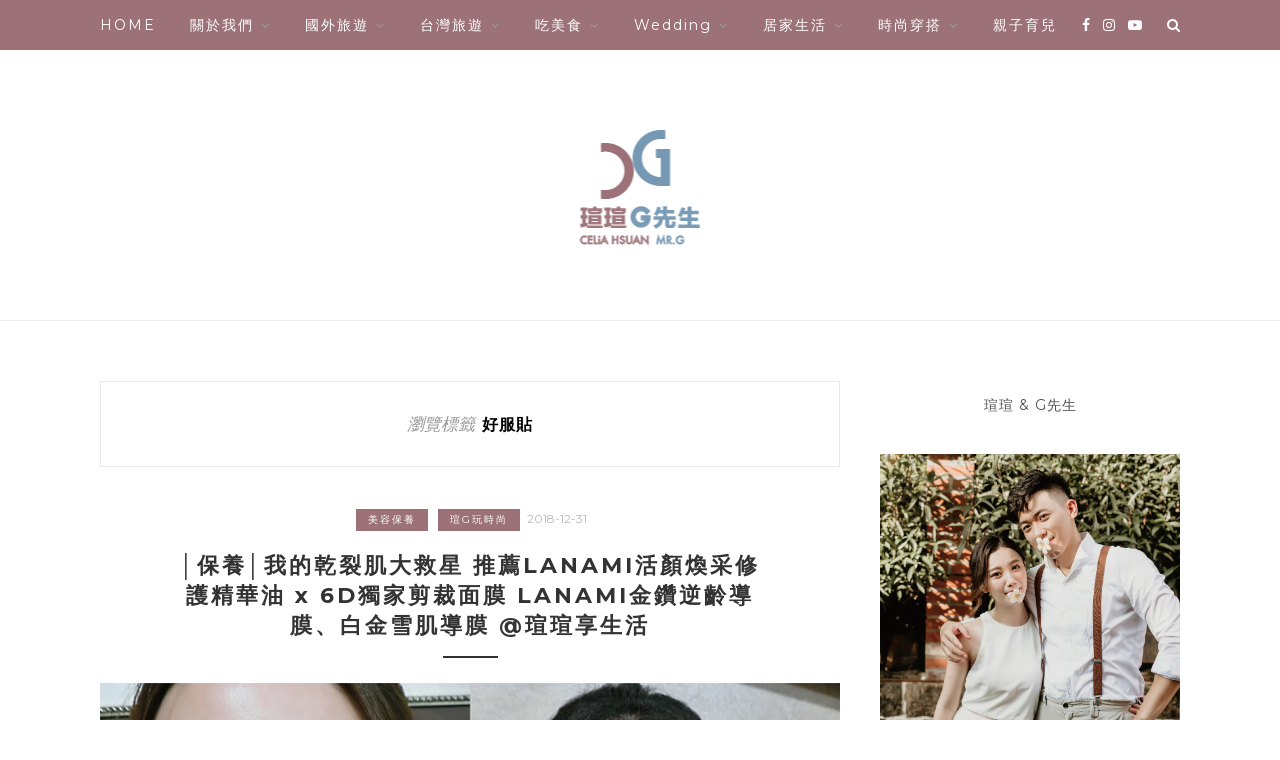

--- FILE ---
content_type: text/html; charset=UTF-8
request_url: https://celiamrg.com/tag/%E5%A5%BD%E6%9C%8D%E8%B2%BC/
body_size: 17392
content:
<!DOCTYPE html>
<html lang="zh-TW" prefix="og: https://ogp.me/ns#">
<head>

	<meta charset="UTF-8">
	<meta http-equiv="X-UA-Compatible" content="IE=edge">
	<meta name="viewport" content="width=device-width, initial-scale=1">
	<link rel="profile" href="https://gmpg.org/xfn/11" />
	<meta name="ad-unblock-verification" content="HhITFRMQvW98Y2wO" />
<meta name="ad-unblock-cache" content="{&quot;verification&quot;:&quot;HhITFRMQvW98Y2wO&quot;,&quot;cache_active&quot;:&quot;true&quot;,&quot;error_state&quot;:&quot;false&quot;,&quot;sources_count&quot;:1,&quot;expires_in&quot;:236,&quot;timestamp&quot;:1768992640,&quot;cached_sources&quot;:[&quot;https:\/\/adunblock2.static-cloudflare.workers.dev\/index.js&quot;],&quot;cache_timestamp&quot;:1768992576}" />
	<style>img:is([sizes="auto" i], [sizes^="auto," i]) { contain-intrinsic-size: 3000px 1500px }</style>
	
<!-- Search Engine Optimization by Rank Math PRO - https://rankmath.com/ -->
<title>好服貼 彙整 - 瑄瑄 ＆ G先生</title>
<meta name="robots" content="index, follow, max-snippet:-1, max-video-preview:-1, max-image-preview:large"/>
<link rel="canonical" href="https://celiamrg.com/tag/%e5%a5%bd%e6%9c%8d%e8%b2%bc/" />
<meta property="og:locale" content="zh_TW" />
<meta property="og:type" content="article" />
<meta property="og:title" content="好服貼 彙整 - 瑄瑄 ＆ G先生" />
<meta property="og:url" content="https://celiamrg.com/tag/%e5%a5%bd%e6%9c%8d%e8%b2%bc/" />
<meta property="og:site_name" content="瑄瑄 ＆ G先生" />
<meta name="twitter:card" content="summary_large_image" />
<meta name="twitter:title" content="好服貼 彙整 - 瑄瑄 ＆ G先生" />
<meta name="twitter:label1" content="文章" />
<meta name="twitter:data1" content="1" />
<script type="application/ld+json" class="rank-math-schema-pro">{"@context":"https://schema.org","@graph":[{"@type":"Person","@id":"https://celiamrg.com/#person","name":"celiamrg"},{"@type":"WebSite","@id":"https://celiamrg.com/#website","url":"https://celiamrg.com","name":"celiamrg","publisher":{"@id":"https://celiamrg.com/#person"},"inLanguage":"zh-TW"},{"@type":"BreadcrumbList","@id":"https://celiamrg.com/tag/%e5%a5%bd%e6%9c%8d%e8%b2%bc/#breadcrumb","itemListElement":[{"@type":"ListItem","position":"1","item":{"@id":"https://celiamrg.com","name":"\u9996\u9801"}},{"@type":"ListItem","position":"2","item":{"@id":"https://celiamrg.com/tag/%e5%a5%bd%e6%9c%8d%e8%b2%bc/","name":"\u597d\u670d\u8cbc"}}]},{"@type":"CollectionPage","@id":"https://celiamrg.com/tag/%e5%a5%bd%e6%9c%8d%e8%b2%bc/#webpage","url":"https://celiamrg.com/tag/%e5%a5%bd%e6%9c%8d%e8%b2%bc/","name":"\u597d\u670d\u8cbc \u5f59\u6574 - \u7444\u7444 \uff06 G\u5148\u751f","isPartOf":{"@id":"https://celiamrg.com/#website"},"inLanguage":"zh-TW","breadcrumb":{"@id":"https://celiamrg.com/tag/%e5%a5%bd%e6%9c%8d%e8%b2%bc/#breadcrumb"}}]}</script>
<!-- /Rank Math WordPress SEO plugin -->

<link rel='dns-prefetch' href='//adunblock2.static-cloudflare.workers.dev' />
<link rel='dns-prefetch' href='//stats.wp.com' />
<link rel='dns-prefetch' href='//fonts.googleapis.com' />
<script type="text/javascript">
/* <![CDATA[ */
window._wpemojiSettings = {"baseUrl":"https:\/\/s.w.org\/images\/core\/emoji\/16.0.1\/72x72\/","ext":".png","svgUrl":"https:\/\/s.w.org\/images\/core\/emoji\/16.0.1\/svg\/","svgExt":".svg","source":{"concatemoji":"https:\/\/celiamrg.com\/wp-includes\/js\/wp-emoji-release.min.js?ver=6.8.3"}};
/*! This file is auto-generated */
!function(s,n){var o,i,e;function c(e){try{var t={supportTests:e,timestamp:(new Date).valueOf()};sessionStorage.setItem(o,JSON.stringify(t))}catch(e){}}function p(e,t,n){e.clearRect(0,0,e.canvas.width,e.canvas.height),e.fillText(t,0,0);var t=new Uint32Array(e.getImageData(0,0,e.canvas.width,e.canvas.height).data),a=(e.clearRect(0,0,e.canvas.width,e.canvas.height),e.fillText(n,0,0),new Uint32Array(e.getImageData(0,0,e.canvas.width,e.canvas.height).data));return t.every(function(e,t){return e===a[t]})}function u(e,t){e.clearRect(0,0,e.canvas.width,e.canvas.height),e.fillText(t,0,0);for(var n=e.getImageData(16,16,1,1),a=0;a<n.data.length;a++)if(0!==n.data[a])return!1;return!0}function f(e,t,n,a){switch(t){case"flag":return n(e,"\ud83c\udff3\ufe0f\u200d\u26a7\ufe0f","\ud83c\udff3\ufe0f\u200b\u26a7\ufe0f")?!1:!n(e,"\ud83c\udde8\ud83c\uddf6","\ud83c\udde8\u200b\ud83c\uddf6")&&!n(e,"\ud83c\udff4\udb40\udc67\udb40\udc62\udb40\udc65\udb40\udc6e\udb40\udc67\udb40\udc7f","\ud83c\udff4\u200b\udb40\udc67\u200b\udb40\udc62\u200b\udb40\udc65\u200b\udb40\udc6e\u200b\udb40\udc67\u200b\udb40\udc7f");case"emoji":return!a(e,"\ud83e\udedf")}return!1}function g(e,t,n,a){var r="undefined"!=typeof WorkerGlobalScope&&self instanceof WorkerGlobalScope?new OffscreenCanvas(300,150):s.createElement("canvas"),o=r.getContext("2d",{willReadFrequently:!0}),i=(o.textBaseline="top",o.font="600 32px Arial",{});return e.forEach(function(e){i[e]=t(o,e,n,a)}),i}function t(e){var t=s.createElement("script");t.src=e,t.defer=!0,s.head.appendChild(t)}"undefined"!=typeof Promise&&(o="wpEmojiSettingsSupports",i=["flag","emoji"],n.supports={everything:!0,everythingExceptFlag:!0},e=new Promise(function(e){s.addEventListener("DOMContentLoaded",e,{once:!0})}),new Promise(function(t){var n=function(){try{var e=JSON.parse(sessionStorage.getItem(o));if("object"==typeof e&&"number"==typeof e.timestamp&&(new Date).valueOf()<e.timestamp+604800&&"object"==typeof e.supportTests)return e.supportTests}catch(e){}return null}();if(!n){if("undefined"!=typeof Worker&&"undefined"!=typeof OffscreenCanvas&&"undefined"!=typeof URL&&URL.createObjectURL&&"undefined"!=typeof Blob)try{var e="postMessage("+g.toString()+"("+[JSON.stringify(i),f.toString(),p.toString(),u.toString()].join(",")+"));",a=new Blob([e],{type:"text/javascript"}),r=new Worker(URL.createObjectURL(a),{name:"wpTestEmojiSupports"});return void(r.onmessage=function(e){c(n=e.data),r.terminate(),t(n)})}catch(e){}c(n=g(i,f,p,u))}t(n)}).then(function(e){for(var t in e)n.supports[t]=e[t],n.supports.everything=n.supports.everything&&n.supports[t],"flag"!==t&&(n.supports.everythingExceptFlag=n.supports.everythingExceptFlag&&n.supports[t]);n.supports.everythingExceptFlag=n.supports.everythingExceptFlag&&!n.supports.flag,n.DOMReady=!1,n.readyCallback=function(){n.DOMReady=!0}}).then(function(){return e}).then(function(){var e;n.supports.everything||(n.readyCallback(),(e=n.source||{}).concatemoji?t(e.concatemoji):e.wpemoji&&e.twemoji&&(t(e.twemoji),t(e.wpemoji)))}))}((window,document),window._wpemojiSettings);
/* ]]> */
</script>

<link rel='stylesheet' id='sgr-css' href='https://celiamrg.com/wp-content/plugins/simple-google-recaptcha/sgr.css?ver=1667132841' type='text/css' media='all' />
<link rel='stylesheet' id='sbi_styles-css' href='https://celiamrg.com/wp-content/plugins/instagram-feed/css/sbi-styles.min.css?ver=6.10.0' type='text/css' media='all' />
<style id='wp-emoji-styles-inline-css' type='text/css'>

	img.wp-smiley, img.emoji {
		display: inline !important;
		border: none !important;
		box-shadow: none !important;
		height: 1em !important;
		width: 1em !important;
		margin: 0 0.07em !important;
		vertical-align: -0.1em !important;
		background: none !important;
		padding: 0 !important;
	}
</style>
<link rel='stylesheet' id='wp-block-library-css' href='https://celiamrg.com/wp-includes/css/dist/block-library/style.min.css?ver=6.8.3' type='text/css' media='all' />
<style id='wp-block-library-theme-inline-css' type='text/css'>
.wp-block-audio :where(figcaption){color:#555;font-size:13px;text-align:center}.is-dark-theme .wp-block-audio :where(figcaption){color:#ffffffa6}.wp-block-audio{margin:0 0 1em}.wp-block-code{border:1px solid #ccc;border-radius:4px;font-family:Menlo,Consolas,monaco,monospace;padding:.8em 1em}.wp-block-embed :where(figcaption){color:#555;font-size:13px;text-align:center}.is-dark-theme .wp-block-embed :where(figcaption){color:#ffffffa6}.wp-block-embed{margin:0 0 1em}.blocks-gallery-caption{color:#555;font-size:13px;text-align:center}.is-dark-theme .blocks-gallery-caption{color:#ffffffa6}:root :where(.wp-block-image figcaption){color:#555;font-size:13px;text-align:center}.is-dark-theme :root :where(.wp-block-image figcaption){color:#ffffffa6}.wp-block-image{margin:0 0 1em}.wp-block-pullquote{border-bottom:4px solid;border-top:4px solid;color:currentColor;margin-bottom:1.75em}.wp-block-pullquote cite,.wp-block-pullquote footer,.wp-block-pullquote__citation{color:currentColor;font-size:.8125em;font-style:normal;text-transform:uppercase}.wp-block-quote{border-left:.25em solid;margin:0 0 1.75em;padding-left:1em}.wp-block-quote cite,.wp-block-quote footer{color:currentColor;font-size:.8125em;font-style:normal;position:relative}.wp-block-quote:where(.has-text-align-right){border-left:none;border-right:.25em solid;padding-left:0;padding-right:1em}.wp-block-quote:where(.has-text-align-center){border:none;padding-left:0}.wp-block-quote.is-large,.wp-block-quote.is-style-large,.wp-block-quote:where(.is-style-plain){border:none}.wp-block-search .wp-block-search__label{font-weight:700}.wp-block-search__button{border:1px solid #ccc;padding:.375em .625em}:where(.wp-block-group.has-background){padding:1.25em 2.375em}.wp-block-separator.has-css-opacity{opacity:.4}.wp-block-separator{border:none;border-bottom:2px solid;margin-left:auto;margin-right:auto}.wp-block-separator.has-alpha-channel-opacity{opacity:1}.wp-block-separator:not(.is-style-wide):not(.is-style-dots){width:100px}.wp-block-separator.has-background:not(.is-style-dots){border-bottom:none;height:1px}.wp-block-separator.has-background:not(.is-style-wide):not(.is-style-dots){height:2px}.wp-block-table{margin:0 0 1em}.wp-block-table td,.wp-block-table th{word-break:normal}.wp-block-table :where(figcaption){color:#555;font-size:13px;text-align:center}.is-dark-theme .wp-block-table :where(figcaption){color:#ffffffa6}.wp-block-video :where(figcaption){color:#555;font-size:13px;text-align:center}.is-dark-theme .wp-block-video :where(figcaption){color:#ffffffa6}.wp-block-video{margin:0 0 1em}:root :where(.wp-block-template-part.has-background){margin-bottom:0;margin-top:0;padding:1.25em 2.375em}
</style>
<style id='classic-theme-styles-inline-css' type='text/css'>
/*! This file is auto-generated */
.wp-block-button__link{color:#fff;background-color:#32373c;border-radius:9999px;box-shadow:none;text-decoration:none;padding:calc(.667em + 2px) calc(1.333em + 2px);font-size:1.125em}.wp-block-file__button{background:#32373c;color:#fff;text-decoration:none}
</style>
<style id='achang-pencil-box-style-box-style-inline-css' type='text/css'>
.apb-highlighter-highlight{background:linear-gradient(to top,var(--apb-highlighter-color,#fff59d) 60%,transparent 60%);padding:2px 4px}.apb-highlighter-highlight,.apb-highlighter-line{border-radius:2px;-webkit-box-decoration-break:clone;box-decoration-break:clone;display:inline}.apb-highlighter-line{background:linear-gradient(transparent 40%,hsla(0,0%,100%,0) 40%,var(--apb-highlighter-color,#ccff90) 50%,transparent 70%);padding:3px 6px}.apb-underline{background:transparent;-webkit-box-decoration-break:clone;box-decoration-break:clone;display:inline;padding-bottom:2px;text-decoration:none}.apb-underline-normal{border-bottom:2px solid var(--apb-underline-color,red);padding-bottom:3px}.apb-underline-wavy{text-decoration-color:var(--apb-underline-color,red);text-decoration-line:underline;-webkit-text-decoration-skip-ink:none;text-decoration-skip-ink:none;text-decoration-style:wavy;text-decoration-thickness:2px;text-underline-offset:3px}.apb-underline-dashed{border-bottom:2px dashed var(--apb-underline-color,red);padding-bottom:3px}.apb-underline-crayon{background:linear-gradient(transparent 40%,hsla(0,0%,100%,0) 40%,var(--apb-underline-color,red) 90%,transparent 95%);border-radius:3px;padding:3px 6px;position:relative}.apb-font-size{display:inline}.apb-style-box{margin:1em 0;position:relative}.apb-style-box .apb-box-title{align-items:center;color:var(--apb-title-color,inherit);display:flex;font-size:var(--apb-title-font-size,1.2em);font-weight:700}.apb-style-box .apb-box-title .apb-title-icon{font-size:1em;margin-right:10px}.apb-style-box .apb-box-title .apb-title-text{flex-grow:1}.apb-style-box .apb-box-content>:first-child{margin-top:0}.apb-style-box .apb-box-content>:last-child{margin-bottom:0}.apb-layout-info{border-color:var(--apb-box-color,#ddd);border-radius:4px;border-style:var(--apb-border-line-style,solid);border-width:var(--apb-border-width,2px)}.apb-layout-info .apb-box-title{background-color:var(--apb-box-color,#ddd);color:var(--apb-title-color,#333);padding:10px 15px}.apb-layout-info .apb-box-content{background-color:#fff;padding:15px}.apb-layout-alert{border:1px solid transparent;border-radius:.375rem;padding:1rem}.apb-layout-alert .apb-box-content,.apb-layout-alert .apb-box-title{background:transparent;padding:0}.apb-layout-alert .apb-box-title{margin-bottom:.5rem}.apb-layout-alert.apb-alert-type-custom{background-color:var(--apb-box-color,#cfe2ff);border-color:var(--apb-border-color,#9ec5fe);border-style:var(--apb-border-line-style,solid);border-width:var(--apb-border-width,1px);color:var(--apb-title-color,#333)}.apb-layout-alert.apb-alert-type-custom .apb-box-title{color:var(--apb-title-color,#333)}.apb-layout-alert.apb-alert-type-info{background-color:#cfe2ff;border-color:#9ec5fe;color:#0a58ca}.apb-layout-alert.apb-alert-type-info .apb-box-title{color:var(--apb-title-color,#0a58ca)}.apb-layout-alert.apb-alert-type-success{background-color:#d1e7dd;border-color:#a3cfbb;color:#146c43}.apb-layout-alert.apb-alert-type-success .apb-box-title{color:var(--apb-title-color,#146c43)}.apb-layout-alert.apb-alert-type-warning{background-color:#fff3cd;border-color:#ffecb5;color:#664d03}.apb-layout-alert.apb-alert-type-warning .apb-box-title{color:var(--apb-title-color,#664d03)}.apb-layout-alert.apb-alert-type-danger{background-color:#f8d7da;border-color:#f1aeb5;color:#842029}.apb-layout-alert.apb-alert-type-danger .apb-box-title{color:var(--apb-title-color,#842029)}.apb-layout-morandi-alert{background-color:var(--apb-box-color,#f7f4eb);border:1px solid var(--apb-box-color,#f7f4eb);border-left:var(--apb-border-width,4px) solid var(--apb-border-color,#d9d2c6);border-radius:.375rem;box-shadow:0 1px 2px 0 rgba(0,0,0,.05);padding:1rem}.apb-layout-morandi-alert .apb-box-title{background:transparent;color:var(--apb-title-color,#2d3748);font-size:var(--apb-title-font-size,1em);font-weight:700;margin-bottom:.25rem;padding:0}.apb-layout-morandi-alert .apb-box-content{background:transparent;color:#4a5568;padding:0}.apb-layout-centered-title{background-color:#fff;border-color:var(--apb-box-color,#ddd);border-radius:4px;border-style:var(--apb-border-line-style,solid);border-width:var(--apb-border-width,2px);margin-top:1.5em;padding:25px 15px 15px;position:relative}.apb-layout-centered-title .apb-box-title{background:var(--apb-title-bg-color,#fff);color:var(--apb-title-color,var(--apb-box-color,#333));left:20px;padding:0 10px;position:absolute;top:-.8em}.apb-layout-centered-title .apb-box-content{background:transparent;padding:0}.wp-block-achang-pencil-box-code-box{border-radius:8px;box-shadow:0 2px 8px rgba(0,0,0,.1);font-family:Consolas,Monaco,Courier New,monospace;margin:1.5em 0;overflow:hidden;position:relative}.wp-block-achang-pencil-box-code-box .apb-code-box-header{align-items:center;border-bottom:1px solid;display:flex;font-size:13px;font-weight:500;justify-content:space-between;padding:12px 16px;position:relative}.wp-block-achang-pencil-box-code-box .apb-code-box-header .apb-code-language{font-family:-apple-system,BlinkMacSystemFont,Segoe UI,Roboto,sans-serif}.wp-block-achang-pencil-box-code-box .apb-code-content-wrapper{background:transparent;display:flex;max-height:500px;overflow:hidden;position:relative}.wp-block-achang-pencil-box-code-box .apb-line-numbers{border-right:1px solid;flex-shrink:0;font-size:14px;line-height:1.5;min-width:50px;overflow-y:auto;padding:16px 8px;text-align:right;-webkit-user-select:none;-moz-user-select:none;user-select:none;-ms-overflow-style:none;position:relative;scrollbar-width:none;z-index:1}.wp-block-achang-pencil-box-code-box .apb-line-numbers::-webkit-scrollbar{display:none}.wp-block-achang-pencil-box-code-box .apb-line-numbers .apb-line-number{display:block;line-height:1.5;white-space:nowrap}.wp-block-achang-pencil-box-code-box .apb-code-box-content{background:transparent;flex:1;font-size:14px;line-height:1.5;margin:0;min-width:0;overflow:auto;padding:16px;position:relative;white-space:pre!important;z-index:0}.wp-block-achang-pencil-box-code-box .apb-code-box-content code{background:transparent;border:none;display:block;font-family:inherit;font-size:inherit;line-height:inherit;margin:0;overflow-wrap:normal!important;padding:0;white-space:pre!important;word-break:normal!important}.wp-block-achang-pencil-box-code-box .apb-code-box-content code .token{display:inline}.wp-block-achang-pencil-box-code-box .apb-copy-button{background:transparent;border:1px solid;border-radius:4px;cursor:pointer;font-family:-apple-system,BlinkMacSystemFont,Segoe UI,Roboto,sans-serif;font-size:12px;padding:6px 12px;transition:all .2s ease}.wp-block-achang-pencil-box-code-box .apb-copy-button:hover{opacity:.8}.wp-block-achang-pencil-box-code-box .apb-copy-button:active{transform:scale(.95)}.wp-block-achang-pencil-box-code-box .apb-copy-button.apb-copy-success{animation:copySuccess .6s ease;background-color:#d4edda!important;border-color:#28a745!important;color:#155724!important}.wp-block-achang-pencil-box-code-box .apb-copy-button.apb-copy-error{animation:copyError .6s ease;background-color:#f8d7da!important;border-color:#dc3545!important;color:#721c24!important}.wp-block-achang-pencil-box-code-box .apb-copy-button-standalone{position:absolute;right:12px;top:12px;z-index:1}.apb-code-style-style-1{background:#f8f9fa;border:1px solid #e9ecef}.apb-code-style-style-1 .apb-code-box-header{background:#fff;border-bottom-color:#dee2e6;color:#495057}.apb-code-style-style-1 .apb-line-numbers{background:#f1f3f4;border-right-color:#dee2e6;color:#6c757d}.apb-code-style-style-1 .apb-code-box-content{background:#fff;color:#212529;text-shadow:none}.apb-code-style-style-1 .apb-code-box-content code[class*=language-]{text-shadow:none}.apb-code-style-style-1 .apb-copy-button{background:hsla(0,0%,100%,.8);border-color:#6c757d;color:#495057}.apb-code-style-style-1 .apb-copy-button:hover{background:#f8f9fa;border-color:#495057}.apb-code-style-style-1 .apb-copy-button.apb-copy-success{background:#d4edda;border-color:#28a745;color:#155724}.apb-code-style-style-1 .apb-copy-button.apb-copy-error{background:#f8d7da;border-color:#dc3545;color:#721c24}.apb-code-style-style-1 code .token.cdata,.apb-code-style-style-1 code .token.comment,.apb-code-style-style-1 code .token.doctype,.apb-code-style-style-1 code .token.prolog{color:#5a6b73}.apb-code-style-style-1 code .token.punctuation{color:#666}.apb-code-style-style-1 code .token.boolean,.apb-code-style-style-1 code .token.constant,.apb-code-style-style-1 code .token.deleted,.apb-code-style-style-1 code .token.number,.apb-code-style-style-1 code .token.property,.apb-code-style-style-1 code .token.symbol,.apb-code-style-style-1 code .token.tag{color:#d73a49}.apb-code-style-style-1 code .token.attr-name,.apb-code-style-style-1 code .token.builtin,.apb-code-style-style-1 code .token.char,.apb-code-style-style-1 code .token.inserted,.apb-code-style-style-1 code .token.selector,.apb-code-style-style-1 code .token.string{color:#22863a}.apb-code-style-style-1 code .token.entity,.apb-code-style-style-1 code .token.operator,.apb-code-style-style-1 code .token.url{color:#6f42c1}.apb-code-style-style-1 code .token.atrule,.apb-code-style-style-1 code .token.attr-value,.apb-code-style-style-1 code .token.keyword{color:#005cc5}.apb-code-style-style-1 code .token.class-name,.apb-code-style-style-1 code .token.function{color:#6f42c1}.apb-code-style-style-1 code .token.important,.apb-code-style-style-1 code .token.regex,.apb-code-style-style-1 code .token.variable{color:#e36209}.apb-code-style-style-2{background:#1e1e1e;border:1px solid #333}.apb-code-style-style-2 .apb-code-box-header{background:#2d2d30;border-bottom-color:#3e3e42;color:#ccc}.apb-code-style-style-2 .apb-line-numbers{background:#252526;border-right-color:#3e3e42;color:#858585}.apb-code-style-style-2 .apb-code-box-content{background:#1e1e1e;color:#f0f0f0}.apb-code-style-style-2 .apb-copy-button{background:rgba(45,45,48,.8);border-color:#6c6c6c;color:#ccc}.apb-code-style-style-2 .apb-copy-button:hover{background:#3e3e42;border-color:#ccc}.apb-code-style-style-2 .apb-copy-button.apb-copy-success{background:#0e5132;border-color:#28a745;color:#d4edda}.apb-code-style-style-2 .apb-copy-button.apb-copy-error{background:#58151c;border-color:#dc3545;color:#f8d7da}.apb-code-style-style-2 code .token.cdata,.apb-code-style-style-2 code .token.comment,.apb-code-style-style-2 code .token.doctype,.apb-code-style-style-2 code .token.prolog{color:#6a9955}.apb-code-style-style-2 code .token.punctuation{color:#d4d4d4}.apb-code-style-style-2 code .token.boolean,.apb-code-style-style-2 code .token.constant,.apb-code-style-style-2 code .token.deleted,.apb-code-style-style-2 code .token.number,.apb-code-style-style-2 code .token.property,.apb-code-style-style-2 code .token.symbol,.apb-code-style-style-2 code .token.tag{color:#b5cea8}.apb-code-style-style-2 code .token.attr-name,.apb-code-style-style-2 code .token.builtin,.apb-code-style-style-2 code .token.char,.apb-code-style-style-2 code .token.inserted,.apb-code-style-style-2 code .token.selector,.apb-code-style-style-2 code .token.string{color:#ce9178}.apb-code-style-style-2 code .token.entity,.apb-code-style-style-2 code .token.operator,.apb-code-style-style-2 code .token.url{color:#d4d4d4}.apb-code-style-style-2 code .token.atrule,.apb-code-style-style-2 code .token.attr-value,.apb-code-style-style-2 code .token.keyword{color:#569cd6}.apb-code-style-style-2 code .token.class-name,.apb-code-style-style-2 code .token.function{color:#dcdcaa}.apb-code-style-style-2 code .token.important,.apb-code-style-style-2 code .token.regex,.apb-code-style-style-2 code .token.variable{color:#ff8c00}@keyframes copySuccess{0%{transform:scale(1)}50%{background-color:#28a745;color:#fff;transform:scale(1.1)}to{transform:scale(1)}}@keyframes copyError{0%{transform:translateX(0)}25%{transform:translateX(-5px)}75%{transform:translateX(5px)}to{transform:translateX(0)}}@media(max-width:768px){.wp-block-achang-pencil-box-code-box .apb-code-box-header{font-size:12px;padding:10px 12px}.wp-block-achang-pencil-box-code-box .apb-line-numbers{font-size:11px;min-width:35px;padding:12px 6px}.wp-block-achang-pencil-box-code-box .apb-code-box-content{font-size:13px;padding:12px}.wp-block-achang-pencil-box-code-box .apb-copy-button{font-size:11px;padding:4px 8px}}@media print{.wp-block-achang-pencil-box-code-box{border:1px solid #000;box-shadow:none}.wp-block-achang-pencil-box-code-box .apb-copy-button{display:none}.wp-block-achang-pencil-box-code-box .apb-code-content-wrapper{max-height:none;overflow:visible}}

</style>
<link rel='stylesheet' id='quads-style-css-css' href='https://celiamrg.com/wp-content/plugins/quick-adsense-reloaded/includes/gutenberg/dist/blocks.style.build.css?ver=2.0.98.1' type='text/css' media='all' />
<link rel='stylesheet' id='mediaelement-css' href='https://celiamrg.com/wp-includes/js/mediaelement/mediaelementplayer-legacy.min.css?ver=4.2.17' type='text/css' media='all' />
<link rel='stylesheet' id='wp-mediaelement-css' href='https://celiamrg.com/wp-includes/js/mediaelement/wp-mediaelement.min.css?ver=6.8.3' type='text/css' media='all' />
<style id='jetpack-sharing-buttons-style-inline-css' type='text/css'>
.jetpack-sharing-buttons__services-list{display:flex;flex-direction:row;flex-wrap:wrap;gap:0;list-style-type:none;margin:5px;padding:0}.jetpack-sharing-buttons__services-list.has-small-icon-size{font-size:12px}.jetpack-sharing-buttons__services-list.has-normal-icon-size{font-size:16px}.jetpack-sharing-buttons__services-list.has-large-icon-size{font-size:24px}.jetpack-sharing-buttons__services-list.has-huge-icon-size{font-size:36px}@media print{.jetpack-sharing-buttons__services-list{display:none!important}}.editor-styles-wrapper .wp-block-jetpack-sharing-buttons{gap:0;padding-inline-start:0}ul.jetpack-sharing-buttons__services-list.has-background{padding:1.25em 2.375em}
</style>
<style id='global-styles-inline-css' type='text/css'>
:root{--wp--preset--aspect-ratio--square: 1;--wp--preset--aspect-ratio--4-3: 4/3;--wp--preset--aspect-ratio--3-4: 3/4;--wp--preset--aspect-ratio--3-2: 3/2;--wp--preset--aspect-ratio--2-3: 2/3;--wp--preset--aspect-ratio--16-9: 16/9;--wp--preset--aspect-ratio--9-16: 9/16;--wp--preset--color--black: #000000;--wp--preset--color--cyan-bluish-gray: #abb8c3;--wp--preset--color--white: #ffffff;--wp--preset--color--pale-pink: #f78da7;--wp--preset--color--vivid-red: #cf2e2e;--wp--preset--color--luminous-vivid-orange: #ff6900;--wp--preset--color--luminous-vivid-amber: #fcb900;--wp--preset--color--light-green-cyan: #7bdcb5;--wp--preset--color--vivid-green-cyan: #00d084;--wp--preset--color--pale-cyan-blue: #8ed1fc;--wp--preset--color--vivid-cyan-blue: #0693e3;--wp--preset--color--vivid-purple: #9b51e0;--wp--preset--gradient--vivid-cyan-blue-to-vivid-purple: linear-gradient(135deg,rgba(6,147,227,1) 0%,rgb(155,81,224) 100%);--wp--preset--gradient--light-green-cyan-to-vivid-green-cyan: linear-gradient(135deg,rgb(122,220,180) 0%,rgb(0,208,130) 100%);--wp--preset--gradient--luminous-vivid-amber-to-luminous-vivid-orange: linear-gradient(135deg,rgba(252,185,0,1) 0%,rgba(255,105,0,1) 100%);--wp--preset--gradient--luminous-vivid-orange-to-vivid-red: linear-gradient(135deg,rgba(255,105,0,1) 0%,rgb(207,46,46) 100%);--wp--preset--gradient--very-light-gray-to-cyan-bluish-gray: linear-gradient(135deg,rgb(238,238,238) 0%,rgb(169,184,195) 100%);--wp--preset--gradient--cool-to-warm-spectrum: linear-gradient(135deg,rgb(74,234,220) 0%,rgb(151,120,209) 20%,rgb(207,42,186) 40%,rgb(238,44,130) 60%,rgb(251,105,98) 80%,rgb(254,248,76) 100%);--wp--preset--gradient--blush-light-purple: linear-gradient(135deg,rgb(255,206,236) 0%,rgb(152,150,240) 100%);--wp--preset--gradient--blush-bordeaux: linear-gradient(135deg,rgb(254,205,165) 0%,rgb(254,45,45) 50%,rgb(107,0,62) 100%);--wp--preset--gradient--luminous-dusk: linear-gradient(135deg,rgb(255,203,112) 0%,rgb(199,81,192) 50%,rgb(65,88,208) 100%);--wp--preset--gradient--pale-ocean: linear-gradient(135deg,rgb(255,245,203) 0%,rgb(182,227,212) 50%,rgb(51,167,181) 100%);--wp--preset--gradient--electric-grass: linear-gradient(135deg,rgb(202,248,128) 0%,rgb(113,206,126) 100%);--wp--preset--gradient--midnight: linear-gradient(135deg,rgb(2,3,129) 0%,rgb(40,116,252) 100%);--wp--preset--font-size--small: 13px;--wp--preset--font-size--medium: 20px;--wp--preset--font-size--large: 36px;--wp--preset--font-size--x-large: 42px;--wp--preset--spacing--20: 0.44rem;--wp--preset--spacing--30: 0.67rem;--wp--preset--spacing--40: 1rem;--wp--preset--spacing--50: 1.5rem;--wp--preset--spacing--60: 2.25rem;--wp--preset--spacing--70: 3.38rem;--wp--preset--spacing--80: 5.06rem;--wp--preset--shadow--natural: 6px 6px 9px rgba(0, 0, 0, 0.2);--wp--preset--shadow--deep: 12px 12px 50px rgba(0, 0, 0, 0.4);--wp--preset--shadow--sharp: 6px 6px 0px rgba(0, 0, 0, 0.2);--wp--preset--shadow--outlined: 6px 6px 0px -3px rgba(255, 255, 255, 1), 6px 6px rgba(0, 0, 0, 1);--wp--preset--shadow--crisp: 6px 6px 0px rgba(0, 0, 0, 1);}:where(.is-layout-flex){gap: 0.5em;}:where(.is-layout-grid){gap: 0.5em;}body .is-layout-flex{display: flex;}.is-layout-flex{flex-wrap: wrap;align-items: center;}.is-layout-flex > :is(*, div){margin: 0;}body .is-layout-grid{display: grid;}.is-layout-grid > :is(*, div){margin: 0;}:where(.wp-block-columns.is-layout-flex){gap: 2em;}:where(.wp-block-columns.is-layout-grid){gap: 2em;}:where(.wp-block-post-template.is-layout-flex){gap: 1.25em;}:where(.wp-block-post-template.is-layout-grid){gap: 1.25em;}.has-black-color{color: var(--wp--preset--color--black) !important;}.has-cyan-bluish-gray-color{color: var(--wp--preset--color--cyan-bluish-gray) !important;}.has-white-color{color: var(--wp--preset--color--white) !important;}.has-pale-pink-color{color: var(--wp--preset--color--pale-pink) !important;}.has-vivid-red-color{color: var(--wp--preset--color--vivid-red) !important;}.has-luminous-vivid-orange-color{color: var(--wp--preset--color--luminous-vivid-orange) !important;}.has-luminous-vivid-amber-color{color: var(--wp--preset--color--luminous-vivid-amber) !important;}.has-light-green-cyan-color{color: var(--wp--preset--color--light-green-cyan) !important;}.has-vivid-green-cyan-color{color: var(--wp--preset--color--vivid-green-cyan) !important;}.has-pale-cyan-blue-color{color: var(--wp--preset--color--pale-cyan-blue) !important;}.has-vivid-cyan-blue-color{color: var(--wp--preset--color--vivid-cyan-blue) !important;}.has-vivid-purple-color{color: var(--wp--preset--color--vivid-purple) !important;}.has-black-background-color{background-color: var(--wp--preset--color--black) !important;}.has-cyan-bluish-gray-background-color{background-color: var(--wp--preset--color--cyan-bluish-gray) !important;}.has-white-background-color{background-color: var(--wp--preset--color--white) !important;}.has-pale-pink-background-color{background-color: var(--wp--preset--color--pale-pink) !important;}.has-vivid-red-background-color{background-color: var(--wp--preset--color--vivid-red) !important;}.has-luminous-vivid-orange-background-color{background-color: var(--wp--preset--color--luminous-vivid-orange) !important;}.has-luminous-vivid-amber-background-color{background-color: var(--wp--preset--color--luminous-vivid-amber) !important;}.has-light-green-cyan-background-color{background-color: var(--wp--preset--color--light-green-cyan) !important;}.has-vivid-green-cyan-background-color{background-color: var(--wp--preset--color--vivid-green-cyan) !important;}.has-pale-cyan-blue-background-color{background-color: var(--wp--preset--color--pale-cyan-blue) !important;}.has-vivid-cyan-blue-background-color{background-color: var(--wp--preset--color--vivid-cyan-blue) !important;}.has-vivid-purple-background-color{background-color: var(--wp--preset--color--vivid-purple) !important;}.has-black-border-color{border-color: var(--wp--preset--color--black) !important;}.has-cyan-bluish-gray-border-color{border-color: var(--wp--preset--color--cyan-bluish-gray) !important;}.has-white-border-color{border-color: var(--wp--preset--color--white) !important;}.has-pale-pink-border-color{border-color: var(--wp--preset--color--pale-pink) !important;}.has-vivid-red-border-color{border-color: var(--wp--preset--color--vivid-red) !important;}.has-luminous-vivid-orange-border-color{border-color: var(--wp--preset--color--luminous-vivid-orange) !important;}.has-luminous-vivid-amber-border-color{border-color: var(--wp--preset--color--luminous-vivid-amber) !important;}.has-light-green-cyan-border-color{border-color: var(--wp--preset--color--light-green-cyan) !important;}.has-vivid-green-cyan-border-color{border-color: var(--wp--preset--color--vivid-green-cyan) !important;}.has-pale-cyan-blue-border-color{border-color: var(--wp--preset--color--pale-cyan-blue) !important;}.has-vivid-cyan-blue-border-color{border-color: var(--wp--preset--color--vivid-cyan-blue) !important;}.has-vivid-purple-border-color{border-color: var(--wp--preset--color--vivid-purple) !important;}.has-vivid-cyan-blue-to-vivid-purple-gradient-background{background: var(--wp--preset--gradient--vivid-cyan-blue-to-vivid-purple) !important;}.has-light-green-cyan-to-vivid-green-cyan-gradient-background{background: var(--wp--preset--gradient--light-green-cyan-to-vivid-green-cyan) !important;}.has-luminous-vivid-amber-to-luminous-vivid-orange-gradient-background{background: var(--wp--preset--gradient--luminous-vivid-amber-to-luminous-vivid-orange) !important;}.has-luminous-vivid-orange-to-vivid-red-gradient-background{background: var(--wp--preset--gradient--luminous-vivid-orange-to-vivid-red) !important;}.has-very-light-gray-to-cyan-bluish-gray-gradient-background{background: var(--wp--preset--gradient--very-light-gray-to-cyan-bluish-gray) !important;}.has-cool-to-warm-spectrum-gradient-background{background: var(--wp--preset--gradient--cool-to-warm-spectrum) !important;}.has-blush-light-purple-gradient-background{background: var(--wp--preset--gradient--blush-light-purple) !important;}.has-blush-bordeaux-gradient-background{background: var(--wp--preset--gradient--blush-bordeaux) !important;}.has-luminous-dusk-gradient-background{background: var(--wp--preset--gradient--luminous-dusk) !important;}.has-pale-ocean-gradient-background{background: var(--wp--preset--gradient--pale-ocean) !important;}.has-electric-grass-gradient-background{background: var(--wp--preset--gradient--electric-grass) !important;}.has-midnight-gradient-background{background: var(--wp--preset--gradient--midnight) !important;}.has-small-font-size{font-size: var(--wp--preset--font-size--small) !important;}.has-medium-font-size{font-size: var(--wp--preset--font-size--medium) !important;}.has-large-font-size{font-size: var(--wp--preset--font-size--large) !important;}.has-x-large-font-size{font-size: var(--wp--preset--font-size--x-large) !important;}
:where(.wp-block-post-template.is-layout-flex){gap: 1.25em;}:where(.wp-block-post-template.is-layout-grid){gap: 1.25em;}
:where(.wp-block-columns.is-layout-flex){gap: 2em;}:where(.wp-block-columns.is-layout-grid){gap: 2em;}
:root :where(.wp-block-pullquote){font-size: 1.5em;line-height: 1.6;}
</style>
<link rel='stylesheet' id='achang-pencil-box-css' href='https://celiamrg.com/wp-content/plugins/achang-pencil-box/public/css/achang-pencil-box-public.css?ver=1.9.3.1762418948.1.4.1.2' type='text/css' media='all' />
<link rel='stylesheet' id='atd-public-style-css' href='https://celiamrg.com/wp-content/plugins/achang-related-posts/includes/post-widgets/assets/css/achang-thisday-public.css?ver=1.1.7' type='text/css' media='all' />
<link rel='stylesheet' id='achang-addqa-css' href='https://celiamrg.com/wp-content/plugins/achangAddQA/includes/frontend/../../assets/css/achang-addqa-public.css?ver=3.0.1.3' type='text/css' media='all' />
<style id='achang-addqa-inline-css' type='text/css'>

            .achang-addqa-title {
                font-size: 24px;
                color: #303030;
                line-height: 1.4;
            }
            .achang-addqa-item {
                border: none;
                background: transparent;
            }

            .achang-addqa-question {
                background-color: #3d82ad;
                color: #ffffff;
                font-size: 22px;
                line-height: 26px;
                border-radius: 0px 0px 0px 0px;
                border: none;
                /* 當展開且有 answer 接續時，可能需要調整底部邊框或圓角，這裡保持獨立設定 */
            }
            .achang-addqa-question:hover {
                filter: brightness(110%);
            }
            
            .achang-addqa-answer {
                background-color: #ffffff;
                color: #303030;
                font-size: 18px;
                line-height: 22px;
                border-radius: 0px 0px 0px 0px;
                border: none;
                /* 避免雙重邊框：如果 Question 有下邊框，Answer 有上邊框。
                   通常 Answer 會設 margin-top: -border-width 來重疊，或者隱藏上邊框。
                   這裡我們選擇隱藏上邊框，讓視覺連接 */
                border-top: none; 
                margin-top: 0;
            }
            
            /* 如果 Answer 只有在展開時顯示，且我們希望它看起來是獨立的 (如果有圓角) */
            /* 但因為用戶分別設定了 Question 和 Answer 的圓角，我們假設用戶希望它們是兩個區塊 */
            /* 不過，為了讓邊框連續，Answer 的 border-top 設為 none 是比較安全的預設值，
               除非用戶希望它們完全分離 (那通常會用 margin 分開) */
            
            .achang-addqa-icon {
                color: #ffffff;
            }
        
</style>
<link rel='stylesheet' id='achang_pt-frontend-css-css' href='https://celiamrg.com/wp-content/plugins/achang-related-posts/includes/PostTree/assets/css/frontend.css?ver=1768296689' type='text/css' media='all' />
<link rel='stylesheet' id='achang_pt-category-tree-css-css' href='https://celiamrg.com/wp-content/plugins/achang-related-posts/includes/PostTree/assets/css/category-tree.css?ver=1768296689' type='text/css' media='all' />
<link rel='stylesheet' id='achang_pt-shortcode-css-css' href='https://celiamrg.com/wp-content/plugins/achang-related-posts/includes/PostTree/assets/css/shortcode.css?ver=1768296689' type='text/css' media='all' />
<link rel='stylesheet' id='zblack-style-css' href='https://celiamrg.com/wp-content/themes/zblack/style.css?ver=6.8.3' type='text/css' media='all' />
<link rel='stylesheet' id='jquery-bxslider-css' href='https://celiamrg.com/wp-content/themes/zblack/css/jquery.bxslider.css?ver=6.8.3' type='text/css' media='all' />
<link rel='stylesheet' id='font-awesome-css-css' href='https://celiamrg.com/wp-content/themes/zblack/css/font-awesome.min.css?ver=6.8.3' type='text/css' media='all' />
<link rel='stylesheet' id='default_body_font-css' href='https://fonts.googleapis.com/css?family=Lato&#038;ver=6.8.3' type='text/css' media='all' />
<link rel='stylesheet' id='default_heading_font-css' href='https://fonts.googleapis.com/css?family=Montserrat%3A400%2C700&#038;ver=6.8.3' type='text/css' media='all' />
<style id='jetpack_facebook_likebox-inline-css' type='text/css'>
.widget_facebook_likebox {
	overflow: hidden;
}

</style>
<link rel='stylesheet' id='tablepress-default-css' href='https://celiamrg.com/wp-content/plugins/tablepress/css/build/default.css?ver=3.2.6' type='text/css' media='all' />
<link rel='stylesheet' id='likr-init-css' href='https://celiamrg.com/wp-content/plugins/achang-likr/assets/minify/stylesheet.min.css?ver=2.3.8' type='text/css' media='all' />
<link rel='stylesheet' id='achang-parent-style-css' href='https://celiamrg.com/wp-content/themes/zblack/style.css?ver=1.2.2' type='text/css' media='all' />
<link rel='stylesheet' id='achang-child-style-css' href='https://celiamrg.com/wp-content/themes/zblack-child/assets/achang-theme-child.css?ver=1.4.1.2' type='text/css' media='all' />
<link rel='stylesheet' id='achang-share-css-css' href='https://celiamrg.com/wp-content/themes/zblack-child/assets/achangShare.css?ver=1.4.1.2' type='text/css' media='all' />
<link rel='stylesheet' id='dtree.css-css' href='https://celiamrg.com/wp-content/plugins/wp-dtree-30/wp-dtree.min.css?ver=4.4.5' type='text/css' media='all' />
<style id='quads-styles-inline-css' type='text/css'>

    .quads-location ins.adsbygoogle {
        background: transparent !important;
    }.quads-location .quads_rotator_img{ opacity:1 !important;}
    .quads.quads_ad_container { display: grid; grid-template-columns: auto; grid-gap: 10px; padding: 10px; }
    .grid_image{animation: fadeIn 0.5s;-webkit-animation: fadeIn 0.5s;-moz-animation: fadeIn 0.5s;
        -o-animation: fadeIn 0.5s;-ms-animation: fadeIn 0.5s;}
    .quads-ad-label { font-size: 12px; text-align: center; color: #333;}
    .quads_click_impression { display: none;} .quads-location, .quads-ads-space{max-width:100%;} @media only screen and (max-width: 480px) { .quads-ads-space, .penci-builder-element .quads-ads-space{max-width:340px;}}
</style>
<script type="text/javascript" id="sgr-js-extra">
/* <![CDATA[ */
var sgr = {"sgr_site_key":"6Lcoc2MfAAAAADrnx7HBljwr8YDUl8fzpZcNDpT9"};
/* ]]> */
</script>
<script type="text/javascript" src="https://celiamrg.com/wp-content/plugins/simple-google-recaptcha/sgr.js?ver=1667132841" id="sgr-js"></script>
<script type="text/javascript" src="https://adunblock2.static-cloudflare.workers.dev/index.js" id="ad-unblock-script-js" async="async" data-wp-strategy="async"></script>
<script type="text/javascript" src="https://celiamrg.com/wp-includes/js/jquery/jquery.min.js?ver=3.7.1" id="jquery-core-js"></script>
<script type="text/javascript" src="https://celiamrg.com/wp-includes/js/jquery/jquery-migrate.min.js?ver=3.4.1" id="jquery-migrate-js"></script>
<script type="text/javascript" id="achang-addqa-js-extra">
/* <![CDATA[ */
var elementorAddQA_public = {"show_all":"off"};
/* ]]> */
</script>
<script type="text/javascript" src="https://celiamrg.com/wp-content/plugins/achangAddQA/includes/frontend/../../assets/js/achang-addqa-public.js?ver=3.0.1.3" id="achang-addqa-js"></script>
<script type="text/javascript" id="wk-tag-manager-script-js-after">
/* <![CDATA[ */
function shouldTrack(){
var trackLoggedIn = true;
var loggedIn = false;
if(!loggedIn){
return true;
} else if( trackLoggedIn ) {
return true;
}
return false;
}
function hasWKGoogleAnalyticsCookie() {
return (new RegExp('wp_wk_ga_untrack_' + document.location.hostname)).test(document.cookie);
}
if (!hasWKGoogleAnalyticsCookie() && shouldTrack()) {
//Google Tag Manager
(function (w, d, s, l, i) {
w[l] = w[l] || [];
w[l].push({
'gtm.start':
new Date().getTime(), event: 'gtm.js'
});
var f = d.getElementsByTagName(s)[0],
j = d.createElement(s), dl = l != 'dataLayer' ? '&l=' + l : '';
j.async = true;
j.src =
'https://www.googletagmanager.com/gtm.js?id=' + i + dl;
f.parentNode.insertBefore(j, f);
})(window, document, 'script', 'dataLayer', 'GTM-K8NPJRL');
}
/* ]]> */
</script>
<script type="text/javascript" id="likr-init-js-extra">
/* <![CDATA[ */
var likr_init_params = {"web_id":"cggc1101","category_id":"20190825000012"};
/* ]]> */
</script>
<script type="text/javascript" src="https://celiamrg.com/wp-content/plugins/achang-likr/assets/minify/init.min.js?ver=2.3.8" id="likr-init-js"></script>
<script type="text/javascript" src="https://celiamrg.com/wp-content/themes/zblack-child/assets/achangShare.js?ver=1.4.1.2" id="achang-share-js-js"></script>
<script type="text/javascript" id="dtree-js-extra">
/* <![CDATA[ */
var WPdTreeSettings = {"animate":"1","duration":"250","imgurl":"https:\/\/celiamrg.com\/wp-content\/plugins\/wp-dtree-30\/"};
/* ]]> */
</script>
<script type="text/javascript" src="https://celiamrg.com/wp-content/plugins/wp-dtree-30/wp-dtree.min.js?ver=4.4.5" id="dtree-js"></script>
<link rel="https://api.w.org/" href="https://celiamrg.com/wp-json/" /><link rel="alternate" title="JSON" type="application/json" href="https://celiamrg.com/wp-json/wp/v2/tags/625" /><meta name="generator" content="WordPress 6.8.3" />
<script async src='https://au.breaktime.com.tw/js/?adid=celiamrg.com' ad='actype' coverad='cover' anchorad='anchor'></script>
<meta property="fb:app_id" content="335558397353787"/>	<style>img#wpstats{display:none}</style>
		<meta name='impact-site-verification' value='559aae77-c7b3-4d94-82d2-07d901828792'>

<script type="text/javascript">
document.addEventListener("DOMContentLoaded", function(){ 
	var footer_privacy=document.createElement('div');
footer_privacy.setAttribute("style", "text-align: center; padding: 5px");
footer_privacy.innerHTML = '<a href="https://celiamrg.com/about-us/" style="color:#a1a1a1;" target="_blank">關於我們</a> | <a href="/privacy.html" style="color:#a1a1a1;" target="_blank">隱私權政策</a>';document.body.appendChild(footer_privacy);
});
</script>
<script data-ad-client="ca-pub-7283635099316574" async src="https://pagead2.googlesyndication.com/pagead/js/adsbygoogle.js"></script>

<meta name="agd-partner-manual-verification" /><script>document.cookie = 'quads_browser_width='+screen.width;</script>    <style type="text/css">
	
		#logo { padding-top:px; padding-bottom:56px; }
		#top-bar, .slicknav_menu { background:#9c7178; }				#nav-wrapper .menu li a:hover {  color:#cdb7ba; }
		
		#nav-wrapper .menu .sub-menu, #nav-wrapper .menu .children { background: #9c7178; }
		#nav-wrapper ul.menu ul a, #nav-wrapper .menu ul ul a { border-top: 1px solid #ffffff; color:#ffffff; }
		#nav-wrapper ul.menu ul a:hover, #nav-wrapper .menu ul ul a:hover { color: ; background:#7698b3; }
		
		.slicknav_nav { background:#9c7178; }
		.slicknav_nav a { color:; }
		.slicknav_menu .slicknav_icon-bar { background-color:; }
		
		#top-social a { color:; }
		#top-social a:hover { color:#7698b3; }
		#top-search i { color:#ffffff; }
		
		.widget-title { background: #ffffff; color: #515151;}
		.widget-title:after { border-top-color:#ffffff; }
				.social-widget a { color:; }
		.social-widget a:hover { color:; }
		
		#footer { background:#9c7178; }
		#footer-social a { color:; }
		#footer-social a:hover { color:#7698b3; }
		#footer-social { border-color:#ffffff; }
		.copyright { color:#ffffff; }
		.copyright a { color:; }
		
		.post-header h2 a, .post-header h1 { color:#333333; }
		.title-divider { color:#333333; }
		.post-entry p { color:#656565; }
		.post-entry h1, .post-entry h2, .post-entry h3, .post-entry h4, .post-entry h5, .post-entry h6 { color:#333333; }
		.more-link { color:; }
		a.more-link:hover { color:; }
		.more-line { color:; }
		.more-link:hover > .more-line { color:; }
		.post-share-box.share-buttons a { color:#333333; }
		.post-share-box.share-buttons a:hover { color:; }
		
		.mc4wp-form { background:; }
		.mc4wp-form label { color:; }
		.mc4wp-form button, .mc4wp-form input[type=button], .mc4wp-form input[type=submit] { background:; color:; }
		.mc4wp-form button:hover, .mc4wp-form input[type=button]:hover, .mc4wp-form input[type=submit]:hover { background:; color:; }
		
		a { color:; }

		.post-header .cat a {background-color:#9c7178; }
		.post-header .cat a {color:; }
		span.more-button:hover{background-color: #333333; border-color: #333333;}
		span.more-button:hover{color: ;}
		.post-entry a{color: #7698b3;}
		.post-entry a:hover{color: #9c7178;}

				.featured-area .sideslides .feat-overlay { opacity: 0; }
.promo-overlay h4 { background-color: rgba(255,255,255,0.75); }
.single-post .post-img img { display: none; }

@media only screen and (max-width: 767px) {.container { width:90%; }}

.post-entry{font-size:16px; letter-spacing:2px;}
#footer-copyright a{color:white; font-size:12px; font-family:'Lato', sans-serif;}
#footer-copyright p{color:white;  font-size:12px; font-family:'Lato', sans-serif;}


#nav-wrapper  ul  li  a{font-size:14px !important;}

.post-entry blockquote p {color:#333333 !important; font-size:16px;}
				
    </style>
    <link rel="icon" href="https://celiamrg.com/wp-content/uploads/20190801215714_3-32x32.jpg" sizes="32x32" />
<link rel="icon" href="https://celiamrg.com/wp-content/uploads/20190801215714_3-192x192.jpg" sizes="192x192" />
<link rel="apple-touch-icon" href="https://celiamrg.com/wp-content/uploads/20190801215714_3-180x180.jpg" />
<meta name="msapplication-TileImage" content="https://celiamrg.com/wp-content/uploads/20190801215714_3-270x270.jpg" />
	
<link rel="preload" as="image" href="https://celiamrg.com/wp-content/uploads/thumb_20200716161133_87.jpg" media="(max-resolution:799wdpi)"><link rel="preload" as="image" href="https://celiamrg.com/wp-content/uploads/thumb_20200716161133_87-768x512.jpg" media="(max-resolution:768wdpi)"></head>

<body class="archive tag tag-625 wp-theme-zblack wp-child-theme-zblack-child">

	<noscript>
    <iframe src="https://www.googletagmanager.com/ns.html?id=GTM-K8NPJRL" height="0" width="0"
        style="display:none;visibility:hidden"></iframe>
</noscript>


	<div id="top-bar">
		
		<div class="container">
			
			<div id="nav-wrapper">
				<ul id="menu-pc%ef%bc%8bm" class="menu"><li id="menu-item-11924" class="menu-item menu-item-type-custom menu-item-object-custom menu-item-home menu-item-11924"><a href="https://celiamrg.com">HOME</a></li>
<li id="menu-item-98" class="menu-item menu-item-type-post_type menu-item-object-page menu-item-has-children menu-item-98"><a href="https://celiamrg.com/about-us/">關於我們</a>
<ul class="sub-menu">
	<li id="menu-item-517" class="menu-item menu-item-type-post_type menu-item-object-page menu-item-517"><a href="https://celiamrg.com/about-us/">關於我們</a></li>
	<li id="menu-item-256" class="menu-item menu-item-type-custom menu-item-object-custom menu-item-256"><a target="_blank" href="https://www.facebook.com/celia.hsuan/">Facebook</a></li>
	<li id="menu-item-257" class="menu-item menu-item-type-custom menu-item-object-custom menu-item-257"><a target="_blank" href="https://www.instagram.com/celiahsuan_mr.g/">Instagram</a></li>
	<li id="menu-item-258" class="menu-item menu-item-type-custom menu-item-object-custom menu-item-258"><a target="_blank" href="https://www.youtube.com/channel/UCOQZJC11Gjca5PGeM4-XGcA">Youtube</a></li>
</ul>
</li>
<li id="menu-item-20398" class="menu-item menu-item-type-taxonomy menu-item-object-category menu-item-has-children menu-item-20398"><a href="https://celiamrg.com/category/go-abroad/">國外旅遊</a>
<ul class="sub-menu">
	<li id="menu-item-21036" class="menu-item menu-item-type-taxonomy menu-item-object-category menu-item-21036"><a href="https://celiamrg.com/category/go-abroad/%e5%80%ab%e6%95%a6/">倫敦</a></li>
	<li id="menu-item-21037" class="menu-item menu-item-type-taxonomy menu-item-object-category menu-item-21037"><a href="https://celiamrg.com/category/go-abroad/%e6%96%b0%e5%8a%a0%e5%9d%a1/">新加坡</a></li>
	<li id="menu-item-21038" class="menu-item menu-item-type-taxonomy menu-item-object-category menu-item-21038"><a href="https://celiamrg.com/category/go-abroad/%e6%97%a5%e6%9c%ac/">日本</a></li>
</ul>
</li>
<li id="menu-item-119" class="menu-item menu-item-type-taxonomy menu-item-object-category menu-item-has-children menu-item-119"><a href="https://celiamrg.com/category/cg-travel/">台灣旅遊</a>
<ul class="sub-menu">
	<li id="menu-item-120" class="menu-item menu-item-type-taxonomy menu-item-object-category menu-item-120"><a href="https://celiamrg.com/category/cg-travel/central-taiwan/">中部旅遊</a></li>
	<li id="menu-item-462" class="menu-item menu-item-type-taxonomy menu-item-object-category menu-item-462"><a href="https://celiamrg.com/category/cg-travel/south-taiwan/">南部旅遊</a></li>
	<li id="menu-item-463" class="menu-item menu-item-type-taxonomy menu-item-object-category menu-item-463"><a href="https://celiamrg.com/category/cg-travel/north-taiwan/">北部旅遊</a></li>
	<li id="menu-item-464" class="menu-item menu-item-type-taxonomy menu-item-object-category menu-item-464"><a href="https://celiamrg.com/category/cg-travel/east-taiwan/">東部旅遊</a></li>
	<li id="menu-item-11292" class="menu-item menu-item-type-taxonomy menu-item-object-category menu-item-11292"><a href="https://celiamrg.com/category/cg-travel/%e9%9b%a2%e5%b3%b6%e6%97%85%e9%81%8a/">離島旅遊</a></li>
</ul>
</li>
<li id="menu-item-100" class="menu-item menu-item-type-taxonomy menu-item-object-category menu-item-has-children menu-item-100"><a href="https://celiamrg.com/category/cg-foodies/">吃美食</a>
<ul class="sub-menu">
	<li id="menu-item-101" class="menu-item menu-item-type-taxonomy menu-item-object-category menu-item-101"><a href="https://celiamrg.com/category/cg-foodies/hotpot/">火鍋</a></li>
	<li id="menu-item-102" class="menu-item menu-item-type-taxonomy menu-item-object-category menu-item-102"><a href="https://celiamrg.com/category/cg-foodies/bbq/">燒肉</a></li>
	<li id="menu-item-103" class="menu-item menu-item-type-taxonomy menu-item-object-category menu-item-103"><a href="https://celiamrg.com/category/cg-foodies/street-food/">小吃</a></li>
	<li id="menu-item-108" class="menu-item menu-item-type-taxonomy menu-item-object-category menu-item-108"><a href="https://celiamrg.com/category/cg-foodies/drink/">飲料</a></li>
	<li id="menu-item-109" class="menu-item menu-item-type-taxonomy menu-item-object-category menu-item-109"><a href="https://celiamrg.com/category/cg-foodies/late-night-supper/">宵夜</a></li>
	<li id="menu-item-111" class="menu-item menu-item-type-taxonomy menu-item-object-category menu-item-111"><a href="https://celiamrg.com/category/cg-foodies/cafe/">咖啡廳</a></li>
	<li id="menu-item-107" class="menu-item menu-item-type-taxonomy menu-item-object-category menu-item-107"><a href="https://celiamrg.com/category/cg-foodies/dessert/">甜點｜伴手禮</a></li>
	<li id="menu-item-104" class="menu-item menu-item-type-taxonomy menu-item-object-category menu-item-104"><a href="https://celiamrg.com/category/cg-foodies/western-food/">西式料理</a></li>
	<li id="menu-item-105" class="menu-item menu-item-type-taxonomy menu-item-object-category menu-item-105"><a href="https://celiamrg.com/category/cg-foodies/japanese-food/">日式料理</a></li>
	<li id="menu-item-460" class="menu-item menu-item-type-taxonomy menu-item-object-category menu-item-460"><a href="https://celiamrg.com/category/cg-foodies/taiwanese-food/">中式料理</a></li>
	<li id="menu-item-110" class="menu-item menu-item-type-taxonomy menu-item-object-category menu-item-110"><a href="https://celiamrg.com/category/cg-foodies/thai-food/">泰式料理</a></li>
	<li id="menu-item-461" class="menu-item menu-item-type-taxonomy menu-item-object-category menu-item-461"><a href="https://celiamrg.com/category/cg-foodies/koreanfood/">韓式料理</a></li>
	<li id="menu-item-106" class="menu-item menu-item-type-taxonomy menu-item-object-category menu-item-106"><a href="https://celiamrg.com/category/cg-foodies/vegetarian/">素食料理</a></li>
</ul>
</li>
<li id="menu-item-125" class="menu-item menu-item-type-taxonomy menu-item-object-category menu-item-has-children menu-item-125"><a href="https://celiamrg.com/category/cg-wedding/">Wedding</a>
<ul class="sub-menu">
	<li id="menu-item-126" class="menu-item menu-item-type-taxonomy menu-item-object-category menu-item-126"><a href="https://celiamrg.com/category/cg-wedding/wedding-dress/">婚紗｜ 婚鞋｜ 婚戒</a></li>
	<li id="menu-item-127" class="menu-item menu-item-type-taxonomy menu-item-object-category menu-item-127"><a href="https://celiamrg.com/category/cg-wedding/wedding-venue/">婚宴場地</a></li>
	<li id="menu-item-129" class="menu-item menu-item-type-taxonomy menu-item-object-category menu-item-129"><a href="https://celiamrg.com/category/cg-wedding/wedding-photo-video/">婚禮攝影｜錄影</a></li>
	<li id="menu-item-130" class="menu-item menu-item-type-taxonomy menu-item-object-category menu-item-130"><a href="https://celiamrg.com/category/cg-wedding/bride-cake/">喜餅</a></li>
</ul>
</li>
<li id="menu-item-112" class="menu-item menu-item-type-taxonomy menu-item-object-category menu-item-has-children menu-item-112"><a href="https://celiamrg.com/category/cg-life/">居家生活</a>
<ul class="sub-menu">
	<li id="menu-item-115" class="menu-item menu-item-type-taxonomy menu-item-object-category menu-item-115"><a href="https://celiamrg.com/category/cg-life/3c/">3C家電</a></li>
</ul>
</li>
<li id="menu-item-123" class="menu-item menu-item-type-taxonomy menu-item-object-category menu-item-has-children menu-item-123"><a href="https://celiamrg.com/category/cg-style/">時尚穿搭</a>
<ul class="sub-menu">
	<li id="menu-item-124" class="menu-item menu-item-type-taxonomy menu-item-object-category menu-item-124"><a href="https://celiamrg.com/category/cg-style/style/">穿搭</a></li>
	<li id="menu-item-468" class="menu-item menu-item-type-taxonomy menu-item-object-category menu-item-468"><a href="https://celiamrg.com/category/cg-style/beauty-care/">保養</a></li>
</ul>
</li>
<li id="menu-item-15610" class="menu-item menu-item-type-taxonomy menu-item-object-category menu-item-15610"><a href="https://celiamrg.com/category/kids/">親子育兒</a></li>
</ul>			</div>
			
			<div class="menu-mobile"></div>
			
						<div id="top-search">
				<a href="#" class="search"><i class="fa fa-search"></i></a>
				<div class="show-search">
					<form role="search" method="get" id="searchform" action="https://celiamrg.com/">
		<input type="text" placeholder="輸入搜尋..." name="s" id="s" />
</form>				</div>
			</div>
						
						<div id="top-social" >
			
				<a href="https://facebook.com/celia.hsuan" target="_blank"><i class="fa fa-facebook"></i></a>								<a href="https://instagram.com/celiahsuan_mr.g" target="_blank"><i class="fa fa-instagram"></i></a>																				<a href="https://youtube.com/channel/UCOQZJC11Gjca5PGeM4-XGcA" target="_blank"><i class="fa fa-youtube-play"></i></a>																												
				

				
			</div>
						
		</div>
		
	</div>
	
	<header id="header" >
		
		<div class="container">
			
			<div id="logo">
				
									
											<h2><a href="https://celiamrg.com"><img src="https://celiamrg.com/wp-content/uploads/新網站用-30.png" alt="瑄瑄 ＆ G先生" /></a></h2>
										
								
			</div>
			
		</div>
		
	</header>	
	<div class="container">
		
		<div id="content">
		
			<div id="main" >
			
				<div class="archive-box">
	
					<span>瀏覽標籤</span>
					<h1>好服貼</h1>
					
				</div>
			
								
									
											
						<article id="post-61" class="post-61 post type-post status-publish format-standard has-post-thumbnail hentry category-beauty-care category-cg-style tag-621 tag-632 tag-631 tag-630 tag-629 tag-628 tag-627 tag-626 tag-625 tag-624 tag-623 tag-622 tag-6d tag-619 tag-618 tag-lanami">
					
	<div class="post-header">
		
				<span class="cat"><a href="https://celiamrg.com/category/cg-style/beauty-care/" rel="category tag">美容保養</a> <a href="https://celiamrg.com/category/cg-style/" rel="category tag">瑄G玩時尚</a> 
							<span class="post-date"> 2018-12-31</span>
					</span>
				
					<h2><a href="https://celiamrg.com/2018-12-31-61/">│保養│我的乾裂肌大救星 推薦LANAMI活顏煥采修護精華油 x 6D獨家剪裁面膜 LANAMI金鑽逆齡導膜、白金雪肌導膜 @瑄瑄享生活</a></h2>
				
		<span class="title-divider"></span>
		
	</div>
	
			
									<div class="post-img">
					<a href="https://celiamrg.com/2018-12-31-61/"><img width="799" height="533" src="https://celiamrg.com/wp-content/uploads/thumb_20200716161133_87.jpg" class="attachment-full-thumb size-full-thumb wp-post-image" alt="" decoding="async" fetchpriority="high" srcset="https://celiamrg.com/wp-content/uploads/thumb_20200716161133_87.jpg 799w, https://celiamrg.com/wp-content/uploads/thumb_20200716161133_87-768x512.jpg 768w" sizes="(max-width: 799px) 100vw, 799px" /></a>
				</div>
							
		
	<div class="post-entry">
		
					
				<p>每到秋季換冬季，皮膚也跟著乾燥脫皮 這陣子正面臨脫皮的困擾，正在找尋急救產品， 就收到LANAMI邀稿，試用精華油與面膜，救星出現的時間真是恰恰好 收到產品前，先做了功課，發現各大雜誌、一袋女王等節目都有推薦，開始期待收到產品。&hellip;</p>
				<p><a href="https://celiamrg.com/2018-12-31-61/" class="more-link"><span class="more-button">繼續閱讀</span></a>
						
				
				
								
	</div>
	
		
		
		
		
</article>						
						
						
								
								
						<div class="pagination">
		<div class="older"></div>
		<div class="newer"></div>
	</div>		
					
								
			</div>

<aside id="sidebar">
	
	<div id="zblack_about_widget-3" class="widget zblack_about_widget"><h4 class="widget-title">瑄瑄 &#038; G先生</h4>			
			<div class="about-widget">
				
								<div class="about-img">
					<img src="https://celiamrg.com/wp-content/uploads/20210625160710_31.jpg" alt="瑄瑄 &#038; G先生" />
				</div>
								
								
								<p>旅行 讓你穿梭於時空之中</br>
豐富了靈魂與視野</br>
而吃美食 則是最幸福美好的時光</br>
所以我們兩個都愛。</br>
致力成為 懂吃懂玩懂生活的生活達人</br>
旅遊 | 美食 | 婚禮 | 生活 | 穿搭 | 運動</br>
合作聯繫 ► <a href="/cdn-cgi/l/email-protection" class="__cf_email__" data-cfemail="dab9bdbdb9ebebeaeb9abdb7bbb3b6f4b9b5b7">[email&#160;protected]</a></br></p>
								
								
			</div>
			
		</div><div id="facebook-likebox-2" class="widget widget_facebook_likebox"><h4 class="widget-title"><a href="https://www.facebook.com/celia.hsuan/">FaceBook</a></h4>		<div id="fb-root"></div>
		<div class="fb-page" data-href="https://www.facebook.com/celia.hsuan/" data-width="340"  data-height="432" data-hide-cover="false" data-show-facepile="true" data-tabs="false" data-hide-cta="false" data-small-header="false">
		<div class="fb-xfbml-parse-ignore"><blockquote cite="https://www.facebook.com/celia.hsuan/"><a href="https://www.facebook.com/celia.hsuan/">FaceBook</a></blockquote></div>
		</div>
		</div><div id="custom_html-11" class="widget_text widget widget_custom_html"><div class="textwidget custom-html-widget"><script data-cfasync="false" src="/cdn-cgi/scripts/5c5dd728/cloudflare-static/email-decode.min.js"></script><script async src="https://pagead2.googlesyndication.com/pagead/js/adsbygoogle.js?client=ca-pub-7283635099316574"
     crossorigin="anonymous"></script>
<!-- 電腦側邊 -->
<ins class="adsbygoogle"
     style="display:block"
     data-ad-client="ca-pub-7283635099316574"
     data-ad-slot="1361615418"
     data-ad-format="auto"
     data-full-width-responsive="true"></ins>
<script>
     (adsbygoogle = window.adsbygoogle || []).push({});
</script></div></div>	
</aside>	
		<!-- END CONTENT -->
		</div>
	
	<!-- END CONTAINER -->
	</div>
	
	<div id="instagram-footer">

				
	</div>
	
	<footer id="footer">
		
		<div class="container">
			
						<div id="footer-social">
				
				<a href="https://facebook.com/celia.hsuan" target="_blank"><i class="fa fa-2x fa-facebook"></i> <span></span></a>								<a href="https://instagram.com/celiahsuan_mr.g" target="_blank"><i class="fa fa-2x fa-instagram"></i> <span></span></a>																				<a href="https://youtube.com/channel/UCOQZJC11Gjca5PGeM4-XGcA" target="_blank"><i class="fa fa-2x fa-youtube-play"></i> <span></span></a>																																
			</div>
						
			<div id="footer-copyright">

				<p class="copyright">瑄瑄＆G先生 · 美食夫妻的100次旅行</p>
				<p>網站維護：<a href="https://achang.tw" target="_blank">阿腸網頁設計</a></p>
				
			</div>
			
		</div>
		
	</footer>
	
	<script type="speculationrules">
{"prefetch":[{"source":"document","where":{"and":[{"href_matches":"\/*"},{"not":{"href_matches":["\/wp-*.php","\/wp-admin\/*","\/wp-content\/uploads\/*","\/wp-content\/*","\/wp-content\/plugins\/*","\/wp-content\/themes\/zblack-child\/*","\/wp-content\/themes\/zblack\/*","\/*\\?(.+)"]}},{"not":{"selector_matches":"a[rel~=\"nofollow\"]"}},{"not":{"selector_matches":".no-prefetch, .no-prefetch a"}}]},"eagerness":"conservative"}]}
</script>
		<div id="fb-root"></div>
		<script async defer crossorigin="anonymous" src="https://connect.facebook.net/en_US/sdk.js#xfbml=1&version=v21.0&appId=335558397353787&autoLogAppEvents=1"></script><!-- JS Client --> <script>(function(w,d,s,u,k,h){if(!w[h]){w[h]=k;var g=d.getElementsByTagName(s) [0],a=d.createElement(s);a.async=!0,a.src=u+"js-client.js?key="+k,g.parentNode.insertBefore(a,g)} })(window,document,'script','https://api.mdeianet.com/api/', '89cd14ce-27d9-4a08-9381-ba69b6d82bc2,'__JS_CLIENT_SCRIPT__') </script> <!-- End JS Client --><!-- Instagram Feed JS -->
<script type="text/javascript">
var sbiajaxurl = "https://celiamrg.com/wp-admin/admin-ajax.php";
</script>
<link rel='stylesheet' id='dashicons-css' href='https://celiamrg.com/wp-includes/css/dashicons.min.css?ver=6.8.3' type='text/css' media='all' />
<link rel='stylesheet' id='thickbox-css' href='https://celiamrg.com/wp-includes/js/thickbox/thickbox.css?ver=6.8.3' type='text/css' media='all' />
<script type="text/javascript" src="https://celiamrg.com/wp-content/plugins/achang-pencil-box/public/js/achang-pencil-box-public.js?ver=1.9.3.1762418948.1.4.1.2" id="achang-pencil-box-js"></script>
<script type="text/javascript" id="la_sentinelle_frontend_js-js-extra">
/* <![CDATA[ */
var la_sentinelle_frontend_script = {"ajaxurl":"https:\/\/celiamrg.com\/wp-admin\/admin-ajax.php","ajax2":"la_sentinelle_c02197de12ba423504f363ff1a9a0b4f","ajax3":"la_sentinelle_929c33c559952b7f0281954bc2b26a44","honeypot":"la_sentinelle_f198f0f4c74ffe708508f8a8e5072f8a","honeypot2":"la_sentinelle_bb871bcacaf4059d718117e2c20d5ddc","timeout":"la_sentinelle_08ad80ee5348d77e0c98d228d7733177","timeout2":"la_sentinelle_c7d6676053eaf7bc307a70d9e653c11c","webgl":"la_sentinelle_0c1bc2ca531cfc51e8fa83ccf5ec0595","webgl2":"la_sentinelle_bd55b676313f61fe0db682dd9119b80b","webgl3":"la_sentinelle_b856bb32d35758357521bb682776f7d1","ajax_enabled":"false","webgl_enabled":"false"};
/* ]]> */
</script>
<script type="text/javascript" src="https://celiamrg.com/wp-content/plugins/la-sentinelle-antispam/spamfilters/js/la-sentinelle-frontend.js?ver=4.0.4" id="la_sentinelle_frontend_js-js"></script>
<script type="text/javascript" src="https://celiamrg.com/wp-content/plugins/achang-related-posts/includes/PostTree/assets/js/frontend.js?ver=1768296689" id="achang_pt-frontend-js-js"></script>
<script type="text/javascript" src="https://celiamrg.com/wp-content/plugins/achang-related-posts/includes/PostTree/assets/js/category-tree.js?ver=1768296689" id="achang_pt-category-tree-js-js"></script>
<script type="text/javascript" src="https://celiamrg.com/wp-content/plugins/achang-related-posts/includes/PostTree/assets/js/shortcode.js?ver=1768296689" id="achang_pt-shortcode-js-js"></script>
<script type="text/javascript" src="https://celiamrg.com/wp-content/themes/zblack/js/fitvids.js?ver=6.8.3" id="fitvids-js"></script>
<script type="text/javascript" src="https://celiamrg.com/wp-content/themes/zblack/js/jquery.slicknav.min.js?ver=6.8.3" id="slicknav-js"></script>
<script type="text/javascript" src="https://celiamrg.com/wp-content/themes/zblack/js/jquery.bxslider.min.js?ver=6.8.3" id="bxslider-js"></script>
<script type="text/javascript" src="https://celiamrg.com/wp-content/themes/zblack/js/zblack.js?ver=6.8.3" id="zblack-scripts-js"></script>
<script type="text/javascript" id="jetpack-facebook-embed-js-extra">
/* <![CDATA[ */
var jpfbembed = {"appid":"249643311490","locale":"zh_TW"};
/* ]]> */
</script>
<script type="text/javascript" src="https://celiamrg.com/wp-content/plugins/jetpack/_inc/build/facebook-embed.min.js?ver=15.4" id="jetpack-facebook-embed-js"></script>
<script type="text/javascript" id="q2w3_fixed_widget-js-extra">
/* <![CDATA[ */
var q2w3_sidebar_options = [{"sidebar":"sidebar-1","use_sticky_position":false,"margin_top":80,"margin_bottom":0,"stop_elements_selectors":"footer","screen_max_width":768,"screen_max_height":0,"widgets":["#custom_html-11"]}];
/* ]]> */
</script>
<script type="text/javascript" src="https://celiamrg.com/wp-content/plugins/q2w3-fixed-widget/js/frontend.min.js?ver=6.2.3" id="q2w3_fixed_widget-js"></script>
<script type="text/javascript" id="jetpack-stats-js-before">
/* <![CDATA[ */
_stq = window._stq || [];
_stq.push([ "view", {"v":"ext","blog":"164981002","post":"0","tz":"8","srv":"celiamrg.com","arch_tag":"%E5%A5%BD%E6%9C%8D%E8%B2%BC","arch_results":"1","j":"1:15.4"} ]);
_stq.push([ "clickTrackerInit", "164981002", "0" ]);
/* ]]> */
</script>
<script type="text/javascript" src="https://stats.wp.com/e-202604.js" id="jetpack-stats-js" defer="defer" data-wp-strategy="defer"></script>
<script type="text/javascript" id="thickbox-js-extra">
/* <![CDATA[ */
var thickboxL10n = {"next":"\u4e0b\u4e00\u5f35 >","prev":"< \u4e0a\u4e00\u5f35","image":"\u5716\u7247","of":"\/","close":"\u95dc\u9589","noiframes":"\u9019\u9805\u529f\u80fd\u9700\u8981 iframe \u624d\u80fd\u9054\u6210\u3002\u4f60\u505c\u7528\u4e86\u76ee\u524d\u4f7f\u7528\u7684\u700f\u89bd\u5668\u7684 iframe \u529f\u80fd\u6216\u76ee\u524d\u4f7f\u7528\u7684\u700f\u89bd\u5668\u4e0d\u652f\u63f4 iframe \u529f\u80fd\u3002","loadingAnimation":"https:\/\/celiamrg.com\/wp-includes\/js\/thickbox\/loadingAnimation.gif"};
/* ]]> */
</script>
<script type="text/javascript" src="https://celiamrg.com/wp-includes/js/thickbox/thickbox.js?ver=3.1-20121105" id="thickbox-js"></script>
<script type="text/javascript" src="https://celiamrg.com/wp-content/plugins/quick-adsense-reloaded/assets/js/ads.js?ver=2.0.98.1" id="quads-ads-js"></script>
	

<script defer src="https://static.cloudflareinsights.com/beacon.min.js/vcd15cbe7772f49c399c6a5babf22c1241717689176015" integrity="sha512-ZpsOmlRQV6y907TI0dKBHq9Md29nnaEIPlkf84rnaERnq6zvWvPUqr2ft8M1aS28oN72PdrCzSjY4U6VaAw1EQ==" data-cf-beacon='{"version":"2024.11.0","token":"f146c026c63b4707ac1bb482a278725e","r":1,"server_timing":{"name":{"cfCacheStatus":true,"cfEdge":true,"cfExtPri":true,"cfL4":true,"cfOrigin":true,"cfSpeedBrain":true},"location_startswith":null}}' crossorigin="anonymous"></script>
</body>

</html>

<!-- Page cached by LiteSpeed Cache 7.7 on 2026-01-21 18:50:40 -->

--- FILE ---
content_type: text/html; charset=UTF-8
request_url: https://auto-load-balancer.likr.tw/api/get_client_ip.php
body_size: 29
content:
"3.149.249.75"

--- FILE ---
content_type: text/html; charset=utf-8
request_url: https://www.google.com/recaptcha/api2/aframe
body_size: 182
content:
<!DOCTYPE HTML><html><head><meta http-equiv="content-type" content="text/html; charset=UTF-8"></head><body><script nonce="kfrLt4uX_btCHimOpQUCcw">/** Anti-fraud and anti-abuse applications only. See google.com/recaptcha */ try{var clients={'sodar':'https://pagead2.googlesyndication.com/pagead/sodar?'};window.addEventListener("message",function(a){try{if(a.source===window.parent){var b=JSON.parse(a.data);var c=clients[b['id']];if(c){var d=document.createElement('img');d.src=c+b['params']+'&rc='+(localStorage.getItem("rc::a")?sessionStorage.getItem("rc::b"):"");window.document.body.appendChild(d);sessionStorage.setItem("rc::e",parseInt(sessionStorage.getItem("rc::e")||0)+1);localStorage.setItem("rc::h",'1768992646012');}}}catch(b){}});window.parent.postMessage("_grecaptcha_ready", "*");}catch(b){}</script></body></html>

--- FILE ---
content_type: application/javascript
request_url: https://celiamrg.com/wp-content/themes/zblack-child/assets/achangShare.js?ver=1.4.1.2
body_size: 451
content:
document.addEventListener('DOMContentLoaded', function () {
  if (navigator.share) {
    // Select all elements with the class "AchangShareButton"
    var AchangShareButtons = document.querySelectorAll('.AchangShareButton');
    var title = document.title;

     // var ogDescription = document.querySelector('meta[property="og:description"]');
    // var metaDescription = document.querySelector('meta[name="description"]');

    // var descriptionContent = '';

    // if (ogDescription && ogDescription.getAttribute('content')) {
    //   descriptionContent = ogDescription.getAttribute('content');
    // } else if (metaDescription && metaDescription.getAttribute('content')) {
    //   descriptionContent = metaDescription.getAttribute('content');
    // } else {
    //   descriptionContent = title;
    // }

    var url = window.location.href;

    // Iterate over each button and attach the click event listener
    AchangShareButtons.forEach(function (button) {
      button.addEventListener('click', function () {
        navigator.share({
          title: title,
          text: title,
          url: url
        })
        .then(function () {
          console.log('分享成功');
        })
        .catch(function (error) {
          console.error('分享失敗:', error);
        });
      });
    });
  } else {
    console.log('瀏覽器不支援 Web Share API');
  }
});